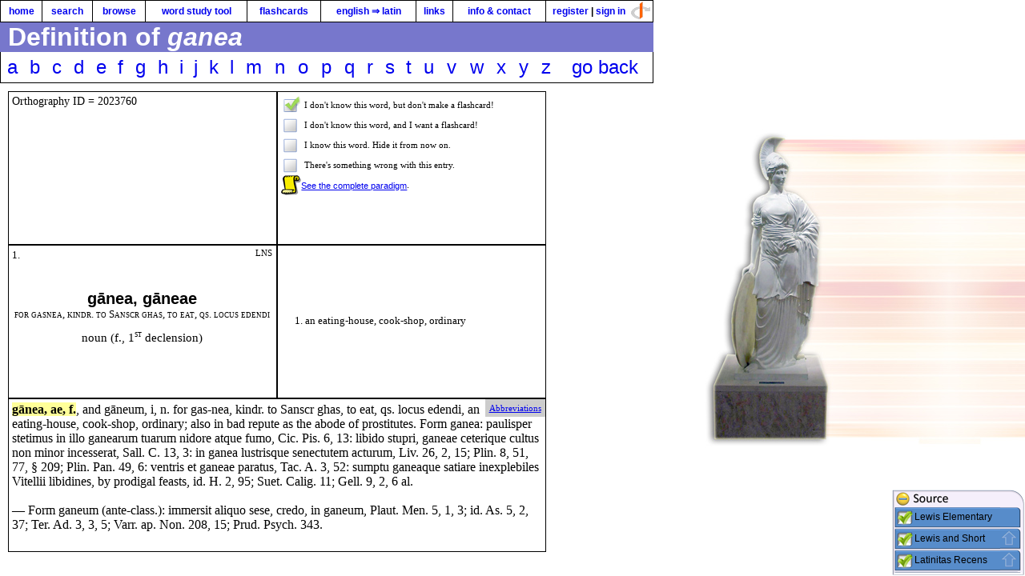

--- FILE ---
content_type: text/html; charset=UTF-8
request_url: https://latinlexicon.org/definition.php?p1=2023760&p2=g
body_size: 3743
content:
<!DOCTYPE HTML>
<html>
<head>
<script>

window.onerror = function( msg, url, line )
{
    var evt = null;
    
    if( typeof( msg ) == "object" )
    {
        evt = msg;
        msg = "A bug in the window.onerror function is preventing me from " +
        "showing you the error.";
    }
    
    if( typeof( error_procedure ) == "function" )
    {
        error_procedure( null, 'Error message: ' + msg + '\n<br>URL: ' + url + '\n<br>Line Number: ' + line, null );
    }
    else
    {
        //document.write( 'Error message: ' + msg + '\n<br>URL: ' + url + '\n<br>Line Number: ' + line );
        alert( 'Error message: ' + msg + '\nURL: ' + url + '\nLine Number: ' + line );
    }
    
    return true;
}

</script>
<base href="https://latinlexicon.org:443/" /><meta http-equiv="Content-Type" content="text/html; charset=utf-8" />
<meta http-equiv="Content-Language" content="en" />
<meta http-equiv="Content-Script-Type" content="text/javascript" />
<meta http-equiv="Content-Style-Type" content="text/css" />
<meta name="Keywords" content="active, adjectives, ancient, archive, archives, classics, declension, definition, deponent, dictionary, elementary, english, flashcard, flashcards, forms, future, graduate, grammar, infinitive, irregular, language, latin, latinitas, lewis, lexicon, lucretius, modern, neolatin, neo-latin, neuter, news, paradigm, paradigms, participles, passive,  pronouns, recens, sign, student, study, tool, university, verb, verbs, word, words" />
<meta http-equiv="X-XRDS-Location" content="https://latinlexicon.org/xrds.php" />
<meta name="verify-v1" content="iv2PBnoDNFlRveNey33hf5hcUKIjerwU0OwyTQNT63A=" />
<meta name="viewport" content="width=device-width, initial-scale=1.0, user-scalable=yes" />
<link rel="alternate" type="application/atom+xml" title="Numen - The Latin Lexicon - An Online Latin Dictionary - Atom" href="http://news.latinlexicon.org/feeds/posts/default" />
<link rel="alternate" type="application/rss+xml" title="Numen - The Latin Lexicon - An Online Latin Dictionary - RSS" href="http://news.latinlexicon.org/feeds/posts/default?alt=rss" />
<link rel="service.post" type="application/atom+xml" title="Numen - The Latin Lexicon - An Online Latin Dictionary - Atom" href="http://www.blogger.com/feeds/2488961226421027471/posts/default" />
<title>Definition - Numen - The Latin Lexicon - An Online Latin Dictionary - A Dictionary of the Latin Language</title>
<link rel="stylesheet" href="css/blog.css" type="text/css" />
<link rel="shortcut icon" href="/favicon.ico" />
<style type="text/css">


		/* IE6/7/8 - Must be first */
		@font-face {  
			font-family: 'profont_ll';  
			src: url( '/fonts/PROFONT0.eot' );  
		}  
	
		/* IE6/7/8 - Must be first */
		@font-face {  
			font-family: 'possumsaltare_ll';  
			src: url( '/fonts/POSSUMS0.eot' );  
		}  
	
		
 
		/* FFx3.5/Safari/Op10 - Next */  
		@font-face
		{  
			font-family: profont_ll;  
			src: url( '/fonts/ProFontWindows.ttf' ) format( 'truetype' );  
		}  
		
		/* FFx3.5/Safari/Op10 - Next */  
		@font-face
		{
			font-family: possumsaltare_ll;  
			src: url( '/fonts/possumsaltare.ttf' ) format( 'truetype' ); 
		}  
	
		</style>
<link href="https://ajax.googleapis.com/ajax/libs/jqueryui/1.8.13/themes/sunny/jquery-ui.css" rel="Stylesheet" type="text/css" />
<link href="/css/ui.jqgrid.css" rel="Stylesheet" type="text/css" />
<link href="/css/main_2013_04_02.css" rel="stylesheet" type="text/css" />
<script type="text/javascript" src="https://ajax.googleapis.com/ajax/libs/jquery/1.6.1/jquery.min.js"></script>
<script type="text/javascript" src="/js/jquery.includeMany-1.2.2.min.js"></script>
<script type="text/javascript" src="https://ajax.googleapis.com/ajax/libs/jqueryui/1.8.13/jquery-ui.min.js"></script>
<script type="text/javascript" src="/js/grid.locale-en.js"></script>
<script type="text/javascript" src="/js/jquery.jqGrid.min.js"></script>
<script type="text/javascript" src="/js/cache_common_js_2018_05_20.php"></script>
<script>

  (function(i,s,o,g,r,a,m){i['GoogleAnalyticsObject']=r;i[r]=i[r]||function(){
  (i[r].q=i[r].q||[]).push(arguments)},i[r].l=1*new Date();a=s.createElement(o),
  m=s.getElementsByTagName(o)[0];a.async=1;a.src=g;m.parentNode.insertBefore(a,m)
  })(window,document,'script','//www.google-analytics.com/analytics.js','ga');

  ga('create', 'UA-24015838-1', 'auto');
  ga('require', 'displayfeatures');
  ga('send', 'pageview');

</script>


<style>
.latinitas_recens_container {
	font-family: "Segoe UI", "Trebuchet MS", Tahoma, Verdana, Arial, Helvetica, sans-serif;
	font-size: 70%;
	width: 640px;
}
.latinitas_recens_container tr {
	height: 20px;
	width: 640px;
}
.latinitas_recens_container td {
	width: 33%;
}
</style></head>
<body>
<table id="mainmenu">
	<tr>
		<td><div onclick="location.href = 'index.php'; "><a href="/index.php">home</a></div></td>
		<td><div onclick="location.href = 'search_latin.php'; "><a href="/search_latin.php">search</a></div></td>
		<td><div onclick="location.href = 'browse_latin.php'; "><a href="/browse_latin.php">browse</a></div></td>
		<td><div onclick="location.href = 'word_study_tool.php'; "><a href="/word_study_tool.php">word
				study tool</a></div></td>
		<td><div onclick="location.href = 'manage_flashcards.php'; "><a href="/manage_flashcards.php">flashcards</a></div></td>
		<td><div onclick="location.href = 'search_english.php'; "><a href="/search_english.php">english &rArr; latin</a></div></td>
		<td><div onclick="location.href = 'links.php'; "><a href="/links.php">links</a></div></td>
		<td><div onclick="location.href = 'info.php'; "><a href="/info.php">info &amp; contact</a></div></td>
		<td><a href="/login.php"><img src="/images/openid_logo_24x24_aa.png" height="24" width="24" alt="Sign in using your OpenID." /></a>
			<div>
				<a href="register.php">register</a> |
			<a href="login.php">sign in</a>			</div></td>
	</tr>
</table>
<div id="app_status_container" style="position: absolute; left: 815px; top: 0px; padding-left: 3px; padding-top: 2px; margin: 0px; height: 50px; width: 50px;">
	<button id="app_status" style="display: none">App Status</button>
</div>
<div id="app_status_dialog" class="dialog_box" title="Application Status"></div>
<div id="main_header_container">Definition of <i xml:lang="la">ganea</i></div>
<table class="latin_letter_container" cellpadding="0" cellspacing="0"><tr><td onclick=" location.href = 'browse_latin.php?p1=a'; ">
		<a href="browse_latin.php?p1=a&p2=2">a</a></td><td onclick=" location.href = 'browse_latin.php?p1=b'; ">
		<a href="browse_latin.php?p1=b&p2=2">b</a></td><td onclick=" location.href = 'browse_latin.php?p1=c'; ">
		<a href="browse_latin.php?p1=c&p2=2">c</a></td><td onclick=" location.href = 'browse_latin.php?p1=d'; ">
		<a href="browse_latin.php?p1=d&p2=2">d</a></td><td onclick=" location.href = 'browse_latin.php?p1=e'; ">
		<a href="browse_latin.php?p1=e&p2=2">e</a></td><td onclick=" location.href = 'browse_latin.php?p1=f'; ">
		<a href="browse_latin.php?p1=f&p2=2">f</a></td><td onclick=" location.href = 'browse_latin.php?p1=g'; ">
		<a href="browse_latin.php?p1=g&p2=2">g</a></td><td onclick=" location.href = 'browse_latin.php?p1=h'; ">
		<a href="browse_latin.php?p1=h&p2=2">h</a></td><td onclick=" location.href = 'browse_latin.php?p1=i'; ">
		<a href="browse_latin.php?p1=i&p2=2">i</a></td><td onclick=" location.href = 'browse_latin.php?p1=j'; ">
		<a href="browse_latin.php?p1=j&p2=2">j</a></td><td onclick=" location.href = 'browse_latin.php?p1=k'; ">
		<a href="browse_latin.php?p1=k&p2=2">k</a></td><td onclick=" location.href = 'browse_latin.php?p1=l'; ">
		<a href="browse_latin.php?p1=l&p2=2">l</a></td><td onclick=" location.href = 'browse_latin.php?p1=m'; ">
		<a href="browse_latin.php?p1=m&p2=2">m</a></td><td onclick=" location.href = 'browse_latin.php?p1=n'; ">
		<a href="browse_latin.php?p1=n&p2=2">n</a></td><td onclick=" location.href = 'browse_latin.php?p1=o'; ">
		<a href="browse_latin.php?p1=o&p2=2">o</a></td><td onclick=" location.href = 'browse_latin.php?p1=p'; ">
		<a href="browse_latin.php?p1=p&p2=2">p</a></td><td onclick=" location.href = 'browse_latin.php?p1=q'; ">
		<a href="browse_latin.php?p1=q&p2=2">q</a></td><td onclick=" location.href = 'browse_latin.php?p1=r'; ">
		<a href="browse_latin.php?p1=r&p2=2">r</a></td><td onclick=" location.href = 'browse_latin.php?p1=s'; ">
		<a href="browse_latin.php?p1=s&p2=2">s</a></td><td onclick=" location.href = 'browse_latin.php?p1=t'; ">
		<a href="browse_latin.php?p1=t&p2=2">t</a></td><td onclick=" location.href = 'browse_latin.php?p1=u'; ">
		<a href="browse_latin.php?p1=u&p2=2">u</a></td><td onclick=" location.href = 'browse_latin.php?p1=v'; ">
		<a href="browse_latin.php?p1=v&p2=2">v</a></td><td onclick=" location.href = 'browse_latin.php?p1=w'; ">
		<a href="browse_latin.php?p1=w&p2=2">w</a></td><td onclick=" location.href = 'browse_latin.php?p1=x'; ">
		<a href="browse_latin.php?p1=x&p2=2">x</a></td><td onclick=" location.href = 'browse_latin.php?p1=y'; ">
		<a href="browse_latin.php?p1=y&p2=2">y</a></td><td onclick=" location.href = 'browse_latin.php?p1=z'; ">
		<a href="browse_latin.php?p1=z&p2=2">z</a></td><td onclick=" location.href = 'browse_latin.php?p1=g#word_2023760'; "><a href="browse_latin.php?p1=g&p2=2#word_2023760">go back</a></td></tr></table><div class="latin_browsing_definition_container"><div class="main_identification">Orthography ID = 2023760</div><div class="main_options">
		<div>
			<input type="radio" name="flashcards[2023760][]" value="2023760" onclick="entry_feedback( 1, 2023760 );" checked="checked" />
			<label>I don't know this word, but don't make a flashcard!</label>
		</div>

		<div>
			<input type="radio" name="flashcards[2023760][]" value="2023760" onclick="entry_feedback( 6, 2023760 );"	/>
			<label>I don't know this word, and I want a flashcard!</label>
		</div>

		<div>
			<input type="radio" name="flashcards[2023760][]" value="-1" onclick="entry_feedback( 3, 2023760 );" />
			<label>I know this word. Hide it from now on.</label>
		</div>

		<div>
			<input type="radio" name="flashcards[2023760][]" value="-1" onclick="entry_feedback( 4, 2023760, prompt( 'Please describe the problem briefly.' ), 'ganea' );" />
			<label>There's something wrong with this entry.</label>
		</div>

	<div id="paradigm_container"><img  src="images/list.png" alt="paradigm"/><label><A href="paradigms.php?p1=2023760" target="_blank">See the complete paradigm</A>.</label></div></div><div class="flash_card_front" ><div class="flash_card_number">1.</div><div class="flash_card_source">LNS</div><table class="flash_card_container" cellpadding="0" cellspacing="0"><tr><td><div class="flash_card_title" xml:lang="la">g&#257;nea, g&#257;neae</div><div class="flash_card_etymology">for gasnea, kindr. to Sanscr ghas, to eat, qs. locus edendi</div><div class="flash_card_info">noun (f., 1<sup>st</sup> declension)</div></td></tr></table></div><div class="flash_card_back"><table class="flash_card_container" cellpadding="0" cellspacing="0"><tr><td><ol class="flash_card_english_def"><li>an eating-house, cook-shop, ordinary</li></ol></td></tr></table></div><div class="main_definition"><div style="font-size: 70%; float: right; background-color: #cccccc; padding: 5px; margin-right: -0.05in; margin-top: -0.05in;"><A href="/LNS_abbreviations.php" target="_blank">Abbreviations</A></div><span class='highlighted_entry'>g&#257;nea, ae, f.</span>, and g&#257;neum, i, n. for gas-nea, kindr. to Sanscr ghas, to eat, qs. locus edendi, an eating-house, cook-shop, ordinary; also in bad repute as the abode of prostitutes.  Form ganea: paulisper stetimus in illo ganearum tuarum nidore atque fumo, Cic. Pis. 6, 13: libido stupri, ganeae ceterique cultus non minor incesserat, Sall. C. 13, 3: in ganea lustrisque senectutem acturum, Liv. 26, 2, 15; Plin. 8, 51, 77, § 209; Plin. Pan. 49, 6: ventris et ganeae paratus, Tac. A. 3, 52: sumptu ganeaque satiare inexplebiles Vitellii libidines, by prodigal feasts, id. H. 2, 95; Suet. Calig. 11; Gell. 9, 2, 6 al.<br /><br />&mdash; Form ganeum (ante-class.): immersit aliquo sese, credo, in ganeum, Plaut. Men. 5, 1, 3; id. As. 5, 2, 37; Ter. Ad. 3, 3, 5; Varr. ap. Non. 208, 15; Prud. Psych. 343.</div></div><div id="dek">&nbsp;</div>
<div id="source_box_container"><div id="source_box_top_row"><img  width="3" height="22" alt="top_left" src="/images/source_box/top_left.png"/><img  id="source_box_control" width="20" height="22" alt="top_control" src="/images/source_box/top_control_minimize_normal.png"/><img  width="142" height="22" alt="row1_right" src="/images/source_box/top_right.png"/></div><div class="source_box_minimizable_row"><div class="source_box_middle_row"><div><div class="source_box_middle_row_image_container"><img  width="3" height="25" alt="middle_left" src="/images/source_box/row1_left.png"/></div><div class="source_box_middle_row_image_container"><img  class="source_box_check" alt="middle_check" src="/images/source_box/check_normal.png"/></div><div class="source_box_middle_row_middle"></div><div class="source_box_middle_row_image_container"><img  class="source_box_arrow" width="25" height="25" alt="middle_arrow" src="/images/source_box/arrow_normal.png"/></div><div class="source_box_middle_row_image_container"><img  width="5" height="25" alt="middle_right" src="/images/source_box/row1_right.png"/></div></div></div><div class="source_box_spacer_row"></div></div><div class="source_box_minimizable_row"><div class="source_box_middle_row"><div><div class="source_box_middle_row_image_container"><img  width="3" height="25" alt="middle_left" src="/images/source_box/row1_left.png"/></div><div class="source_box_middle_row_image_container"><img  class="source_box_check" alt="middle_check" src="/images/source_box/check_normal.png"/></div><div class="source_box_middle_row_middle"></div><div class="source_box_middle_row_image_container"><img  class="source_box_arrow" width="25" height="25" alt="middle_arrow" src="/images/source_box/arrow_normal.png"/></div><div class="source_box_middle_row_image_container"><img  width="5" height="25" alt="middle_right" src="/images/source_box/row1_right.png"/></div></div></div><div class="source_box_spacer_row"></div></div><div class="source_box_minimizable_row"><div class="source_box_middle_row"><div><div class="source_box_middle_row_image_container"><img  width="3" height="25" alt="middle_left" src="/images/source_box/row1_left.png"/></div><div class="source_box_middle_row_image_container"><img  class="source_box_check" alt="middle_check" src="/images/source_box/check_normal.png"/></div><div class="source_box_middle_row_middle"></div><div class="source_box_middle_row_image_container"><img  class="source_box_arrow" width="25" height="25" alt="middle_arrow" src="/images/source_box/arrow_normal.png"/></div><div class="source_box_middle_row_image_container"><img  width="5" height="25" alt="middle_right" src="/images/source_box/row1_right.png"/></div></div></div><div class="source_box_spacer_row"></div></div><div class="source_box_minimizable_row"><div class="source_box_middle_row"><div><div class="source_box_middle_row_image_container"><img  width="3" height="25" alt="middle_left" src="/images/source_box/row1_left.png"/></div><div class="source_box_middle_row_image_container"><img  class="source_box_check" alt="middle_check" src="/images/source_box/check_normal.png"/></div><div class="source_box_middle_row_middle"></div><div class="source_box_middle_row_image_container"><img  class="source_box_arrow" width="25" height="25" alt="middle_arrow" src="/images/source_box/arrow_normal.png"/></div><div class="source_box_middle_row_image_container"><img  width="5" height="25" alt="middle_right" src="/images/source_box/row1_right.png"/></div></div></div><div class="source_box_spacer_row"></div></div><div class="source_box_minimizable_row"><div class="source_box_middle_row"><div><div class="source_box_middle_row_image_container"><img  width="3" height="25" alt="middle_left" src="/images/source_box/row1_left.png"/></div><div class="source_box_middle_row_image_container"><img  class="source_box_check" alt="middle_check" src="/images/source_box/check_normal.png"/></div><div class="source_box_middle_row_middle"></div><div class="source_box_middle_row_image_container"><img  class="source_box_arrow" width="25" height="25" alt="middle_arrow" src="/images/source_box/arrow_normal.png"/></div><div class="source_box_middle_row_image_container"><img  width="5" height="25" alt="middle_right" src="/images/source_box/row1_right.png"/></div></div></div></div><div id="source_box_bottom_row"></div></div></body>
</html>

--- FILE ---
content_type: application/javascript
request_url: https://latinlexicon.org/js/CAJAXFormCitation.js
body_size: 592
content:

/**
	*
	*
	*/
function initialize_citation_editor()
{
	$( '#sense_heading_accordion .citation_edit_button' ).button
		(
			{
				icons: 
				{
					primary: 'ui-icon-pencil'
				},
				text: false
			}
		).click
		(
			function( event, ui )
			{
				var button = $(this);
				var citation_id = $(this).val();
				
				var dialog = $( '<div>' ).dialog
				(
					{
						width: 720,
						height: 480,
						modal: true,
						title: 'Edit Citation ID #' + citation_id,
						buttons: 
						{
							'Save': function() 
							{
								
								var form = $(this).find( "form" )[0];
								
								if( typeof( form ) == "undefined" )
								{
									dialog.dialog( 'destroy' );
									dialog.remove();
									return false;
								}
								
								var id = "#" + form.id;
																	
								var post_data = collect_form_for_ajax( id );		

								post_data.fn = "citation";  				// form name
								post_data.c = 2;											// command = SAVE
								post_data.i = citation_id;					// citation_id
						
								wait_procedure( "Saving citation information..." );
								
								var gateway = analytics_gateway( 'form.php' );
								
								$.ajax
								(
									{
										url: gateway, 
										data: post_data,
										success: function( data, textStatus, XHR ) 
										{
											if( data.errorNumber == 0 )
											{
												$( id + " input" ).removeClass( "ui-state-error" )
												$( id + " textarea" ).removeClass( "ui-state-error" )
												$( id + " select" ).removeClass( "ui-state-error" )			

												dialog.dialog( 'destroy' );
												dialog.remove();
											}

											// validation error
											else if( data.errorNumber == 512 )
											{
												$( data.errorList.reverse() ).each
												(
													function( index, element )
													{
														$( id + " input" ).removeClass( "ui-state-error" )
														$( id + " textarea" ).removeClass( "ui-state-error" )
														$( id + " select" ).removeClass( "ui-state-error" )
														
														$( "#" + element.id ).addClass( "ui-state-error" ).focus();
														$( "#" + element.name ).addClass( "ui-state-error" ).focus();
														
														error_procedure( null, element.message, null );
													}
												);
											}
											
											// some other error
											else
											{
												alert( "Error: " + data.errorText );
											}
											
										}
									}
								);																		
							
							},
							
							'Cancel': function() 
							{
								dialog.dialog( 'destroy' );
								dialog.remove();
							},
							
						}
					}
				).append
				( 
					$('<img>').attr( { src: '/images/spinner_16x16.gif', title: 'Loading...' } ) 
				);

				var gateway = analytics_gateway( 'form.php' );
			
				$.ajax
				(
					{
						url: gateway,
						data: 
						{
							fn: 'citation',			// form name							
							c: 1, 								// command = RENDER
							i: citation_id, 		// citation_id							
						},
						success: function( data, textStatus, XHR )
						{
							dialog.html( data.form );

							// quoted_authors
							hide_extra_form_inputs( dialog, "quoted_author" );

							// quoted_references
							hide_extra_form_inputs( dialog, "quoted_reference" );

							// remainders
							hide_extra_form_inputs( dialog, "remainder" );
															
							// potential_problems
							hide_extra_form_inputs( dialog, "potential_problem" );
															
						}
					}
				)
			
				return false;
			}
		);	
}

--- FILE ---
content_type: application/javascript
request_url: https://latinlexicon.org/js/CAJAXFormSense.js
body_size: 1540
content:


/**
	*
	*
	*/
function initialize_sense_editor()
{	
	// Grab the English definition elements (which are ordered lists)
	$( "#sense_heading_accordion .sense_edit_button" ).each
	(
		function( index, element )
		{
			var sense_id = $(this).attr( "data-sense-id" );
			
			if( typeof( sense_id ) == "undefined" )
			{
				return;
			}
			
			//error_procedure( null, sense_id, null );

			var edit_button = $(this).button
			(
				{
					icons: 
					{
						primary: 'ui-icon-pencil'
					},
					text: false
				}
			).click
			(
				function( event, ui )
				{
					var button = $(this);
					
					var dialog = $( '<div>' ).dialog
					(
						{
							width: 720,
							height: 480,
							modal: true,
							title: 'Edit Sense ID #' + sense_id,
							buttons: 
							{
								'Save': function() 
								{
									//alert( 'Fix the saving of the definitions first. Exiting!' );
									//return;
									
									var form = $(this).find( "form" )[0];
									
									if( typeof( form ) == "undefined" )
									{
										dialog.dialog( 'destroy' );
										dialog.remove();
										return false;
									}
									
									var id = "#" + form.id;
																		
									var post_data = collect_form_for_ajax( id );		

									post_data.fn = "sense";  				// form name
									post_data.c = 2;											// command = SAVE
									post_data.l = sense_id;					// sense_id
									post_data.o = dialog.find( "#lemma_id" ).data( "original_lemma_id" );
							
									wait_procedure( "Saving sense information..." );
									
									var gateway = analytics_gateway( 'form.php' );
									
									$.ajax
									(
										{
											url: gateway, 
											data: post_data,
											success: function( data, textStatus, XHR ) 
											{
												if( data.errorNumber == 0 )
												{
													$( id + " input" ).removeClass( "ui-state-error" )
													$( id + " textarea" ).removeClass( "ui-state-error" )
													$( id + " select" ).removeClass( "ui-state-error" )			

													dialog.dialog( 'destroy' );
													dialog.remove();
												}

												// validation error
												else if( data.errorNumber == 512 )
												{
													$( data.errorList.reverse() ).each
													(
														function( index, element )
														{
															$( id + " input" ).removeClass( "ui-state-error" )
															$( id + " textarea" ).removeClass( "ui-state-error" )
															$( id + " select" ).removeClass( "ui-state-error" )
															
															$( "#" + element.id ).addClass( "ui-state-error" ).focus();
															$( "#" + element.name ).addClass( "ui-state-error" ).focus();
															
															error_procedure( null, element.message, null );
														}
													);
												}
												
												// some other error
												else
												{
													alert( "Error: " + data.errorText );
												}
												
											}
										}
									);																		
								},
								
								'Cancel': function() 
								{
									dialog.dialog( 'destroy' );
									dialog.remove();
								},
								
							}
						}
					).append
					( 
						$('<img>').attr( { src: '/images/spinner_16x16.gif', title: 'Loading...' } ) 
					);

					var gateway = analytics_gateway( 'form.php' );
				
					$.ajax
					(
						{
							url: gateway,
							data: 
							{
								fn: 'sense',						// form name							
								c: 1, 												// command = RENDER
								l: sense_id, 						// sense_id
							},
							success: function( data, textStatus, XHR )
							{
								if( data.errorNumber != 0 )
								{
									dialog.html( "Error: " + data.errorText );	
									return;						
								}
								
								dialog.html( data.form );
								
								var original_lemma_id = dialog.find( "#lemma_id" ).val();								
								dialog.find( "#lemma_id" ).data( "original_lemma_id", original_lemma_id );

								// short_definitions
								hide_extra_form_inputs( dialog, "usage" );

								dialog.find( "#lemma_id" ).autocomplete
								(
									{
										// this is a callback function that retrieves the data
										// for the autocomplete from the server
										source: CAJAXFormSense__lemma_id_ajax,
										
										// minimum number of characters to type before the autocomplete
										// starts retrieving data from the server
										minLength: 1,
										
										// selects the first item in the list
										autoFocus: true,
										
										// Comes from the autoFocus jQuery Plugin.
										// - A callback function that defines what to do when
										//		the user presses enter (i.e., it chooses the selection)
										// - event is information about the event that triggers this select
										// - ui is an object that contains the selection text			
										select: function( event, ui ) 
										{
											// If the selection text is not blank
											if( ui.item )
											{
												// then put the selection text in the value of the autocompete input box
												$(this).val( ui.item.value );
											}
										}	
									}
								).data( "autocomplete" )._renderItem = function( ul, item ) 
								{
									return $( document.createElement( 'li' ) )
										.data( "item.autocomplete", item )
										.append( "<a><b>" + item.lemma_id + "</b> - " + item.orthographies + " (" + item.part_of_speech + ")</a>" )
										.appendTo( ul );
								};
								
							}
						}
					)
				
					return false;
				}
			);	

			//var edit_button_container = $( '<div style="float: right; height: 1px; overflow: visible; margin-left: 3px;">' );

			//edit_button_container.append( edit_button );

			//edit_button_container.insertBefore( $(this).find( ".flash_card_source" ) );

		}
	)
	
	
} // initialize_sense_editor

/** 
	*
	*/
function hide_extra_form_inputs( dialog, input_name, callback )
{
	dialog.find( '#' + input_name + '_container input.' + input_name ).each
	(
		function( index, element )
		{
			if( $(this).is(":hidden") )
			{
				//error_procedure( null, this.name, null );
				return true;
			}
			
			var val = $(this).val();
			
			if( val.length == 0  
				&& index != 0 )
			{
				$(this).hide();											
			}
			else
			{
				$(this).prev().prev().show( 0, callback );
				last = this;
			}
			
			$(this).focus
			(
				function( event, ui )
				{
					$(this).next().next().show( 0, callback );
				}
			);
			
		}
	)
}

/**
	*
	*/
//CAJAXFormSense.prototype._lemma_id_ajax = CAJAXFormSense__lemma_id_ajax;	
	
function CAJAXFormSense__lemma_id_ajax( request, response )
{	
	var me = this;

	generic_lookup_ajax( request, response, "lemma_id", 9 );
}

--- FILE ---
content_type: text/plain
request_url: https://www.google-analytics.com/j/collect?v=1&_v=j102&a=1015800783&t=pageview&_s=1&dl=https%3A%2F%2Flatinlexicon.org%2Fdefinition.php%3Fp1%3D2023760%26p2%3Dg&ul=en-us%40posix&dt=Definition%20-%20Numen%20-%20The%20Latin%20Lexicon%20-%20An%20Online%20Latin%20Dictionary%20-%20A%20Dictionary%20of%20the%20Latin%20Language&sr=1280x720&vp=1280x720&_u=IGBAgEABAAAAACAAI~&jid=1987600905&gjid=585833703&cid=171106365.1768911127&tid=UA-24015838-1&_gid=1362621202.1768911127&_slc=1&z=611367635
body_size: -451
content:
2,cG-TTPRGPCW2G